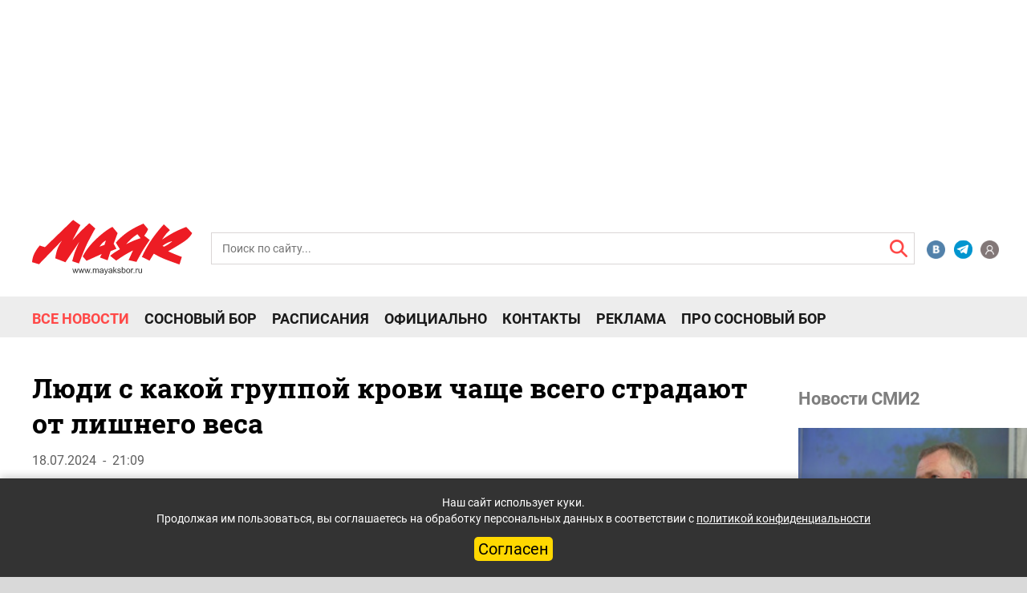

--- FILE ---
content_type: text/html; charset=UTF-8
request_url: https://mayaksbor.ru/news/society/lyudi_s_kakoy_gruppoy_krovi_chashche_vsego_stradayut_ot_lishnego_vesa/
body_size: 18054
content:
<!DOCTYPE html>
<html lang="ru">
<head>

	<meta charset="utf-8">
	<meta http-equiv="X-UA-Compatible" content="IE=edge">
	<meta name="yandex-verification" content="4a2bc5557a3cfcc6" />
	<meta name="google-site-verification" content="PA4nNWFqxxf0m9VysCDFvgRmsq0WRMTyHldxkUWra-4" />
	<meta name="copyright" lang="ru" content="Газета «Маяк» — официальное издание Сосновоборского городского округа" />
	<meta http-equiv="X-UA-Compatible" content="IE=edge">
	<link rel="shortcut icon" type="image/x-icon" href="/bitrix/templates/mayak2020news/favicon.ico" />
	<meta name="viewport" content="width=device-width, initial-scale=1">
	<link rel="stylesheet" type="text/css" href="/html/slick/slick.css?v=202101050839">
	<link rel="stylesheet" type="text/css" href="/html/slick/slick-theme.css?v=202101050839">
	<link rel="stylesheet" type="text/css" href="/html/Bx_slider/jquery.bxslider.css">
	<link href="/html/css/font-awesome.min.css?v=202006012016" rel="stylesheet" type="text/css">
	<link href="/html/css/fonts.css?v=202010191937" rel="stylesheet">
	<link href="/html/css/bootstrap.min.css?v=202006081202" rel="stylesheet">
	<link href="/html/css/interactive.css?v=7307" rel="stylesheet">
	<link href="/html/css/TVget_user_css.css?v=202006081202" rel="stylesheet">
	<link rel="image_src" href="https://mayaksbor.ru/bitrix/templates/mayak2020news/images/logo_mayaksbor_190207.png" />
	<title>Люди с какой группой крови чаще всего страдают от лишнего веса </title>
	<script async type="text/javascript" src="//vk.com/js/api/openapi.js?124"></script>
		<!--<script async type="text/javascript">
			VK.init({apiId: 5534087, onlyWidgets: true});
		</script> -->

	<!--<script src="https://yastatic.net/pcode/adfox/loader.js" crossorigin="anonymous"></script> старый код adfox-->
	<!--новый код adfox-->
	<script>window.yaContextCb = window.yaContextCb || []</script>
	<script src="https://yandex.ru/ads/system/context.js" async></script>
	<!-- Yandex.RTB R-A-459765-36 Floor AD-->
	<!-- Yandex.RTB R-A-12228185-1 -->
<script>
window.yaContextCb.push(() => {
    Ya.Context.AdvManager.render({
        "blockId": "R-A-12228185-1",
        "type": "floorAd",
        "platform": "touch"
    })
})
</script>

<!-- Yandex.RTB R-A-12228185-9 -->
<script>
window.yaContextCb.push(() => {
    Ya.Context.AdvManager.render({
        "blockId": "R-A-12228185-9",
        "type": "fullscreen",
        "platform": "touch"
    })
})
</script>	
	<!--/-->
	
		<meta http-equiv="Content-Type" content="text/html; charset=UTF-8" />
<meta name="robots" content="index, follow" />
<meta name="keywords" content="Сосновый Бор, новости Соснового Бора, новости Ленинградской области" />
<meta name="description" content="Люди с какой группой крови чаще всего страдают от лишнего веса / Маяк. Сосновый Бор. Ленобласть." />
<link href="/bitrix/js/ui/design-tokens/dist/ui.design-tokens.min.css?174699509223463" type="text/css"  rel="stylesheet" />
<link href="/bitrix/js/socialservices/css/ss.min.css?16898402444772" type="text/css"  rel="stylesheet" />
<link href="/bitrix/cache/css/s1/mayak2020news/template_10bf09e88f60cc4006723b4be9795f21/template_10bf09e88f60cc4006723b4be9795f21_v1.css?17636494643858" type="text/css"  data-template-style="true" rel="stylesheet" />
<link href="/bitrix/panel/main/popup.min.css?168984030220774" type="text/css"  data-template-style="true"  rel="stylesheet" />
<script>if(!window.BX)window.BX={};if(!window.BX.message)window.BX.message=function(mess){if(typeof mess==='object'){for(let i in mess) {BX.message[i]=mess[i];} return true;}};</script>
<script>(window.BX||top.BX).message({"JS_CORE_LOADING":"Загрузка...","JS_CORE_NO_DATA":"- Нет данных -","JS_CORE_WINDOW_CLOSE":"Закрыть","JS_CORE_WINDOW_EXPAND":"Развернуть","JS_CORE_WINDOW_NARROW":"Свернуть в окно","JS_CORE_WINDOW_SAVE":"Сохранить","JS_CORE_WINDOW_CANCEL":"Отменить","JS_CORE_WINDOW_CONTINUE":"Продолжить","JS_CORE_H":"ч","JS_CORE_M":"м","JS_CORE_S":"с","JSADM_AI_HIDE_EXTRA":"Скрыть лишние","JSADM_AI_ALL_NOTIF":"Показать все","JSADM_AUTH_REQ":"Требуется авторизация!","JS_CORE_WINDOW_AUTH":"Войти","JS_CORE_IMAGE_FULL":"Полный размер"});</script>

<script src="/bitrix/js/main/core/core.min.js?1756890682229643"></script>

<script>BX.Runtime.registerExtension({"name":"main.core","namespace":"BX","loaded":true});</script>
<script>BX.setJSList(["\/bitrix\/js\/main\/core\/core_ajax.js","\/bitrix\/js\/main\/core\/core_promise.js","\/bitrix\/js\/main\/polyfill\/promise\/js\/promise.js","\/bitrix\/js\/main\/loadext\/loadext.js","\/bitrix\/js\/main\/loadext\/extension.js","\/bitrix\/js\/main\/polyfill\/promise\/js\/promise.js","\/bitrix\/js\/main\/polyfill\/find\/js\/find.js","\/bitrix\/js\/main\/polyfill\/includes\/js\/includes.js","\/bitrix\/js\/main\/polyfill\/matches\/js\/matches.js","\/bitrix\/js\/ui\/polyfill\/closest\/js\/closest.js","\/bitrix\/js\/main\/polyfill\/fill\/main.polyfill.fill.js","\/bitrix\/js\/main\/polyfill\/find\/js\/find.js","\/bitrix\/js\/main\/polyfill\/matches\/js\/matches.js","\/bitrix\/js\/main\/polyfill\/core\/dist\/polyfill.bundle.js","\/bitrix\/js\/main\/core\/core.js","\/bitrix\/js\/main\/polyfill\/intersectionobserver\/js\/intersectionobserver.js","\/bitrix\/js\/main\/lazyload\/dist\/lazyload.bundle.js","\/bitrix\/js\/main\/polyfill\/core\/dist\/polyfill.bundle.js","\/bitrix\/js\/main\/parambag\/dist\/parambag.bundle.js"]);
</script>
<script>BX.Runtime.registerExtension({"name":"ui.dexie","namespace":"BX.DexieExport","loaded":true});</script>
<script>BX.Runtime.registerExtension({"name":"ls","namespace":"window","loaded":true});</script>
<script>BX.Runtime.registerExtension({"name":"fx","namespace":"window","loaded":true});</script>
<script>BX.Runtime.registerExtension({"name":"fc","namespace":"window","loaded":true});</script>
<script>BX.Runtime.registerExtension({"name":"ui.design-tokens","namespace":"window","loaded":true});</script>
<script>BX.Runtime.registerExtension({"name":"main.pageobject","namespace":"BX","loaded":true});</script>
<script>(window.BX||top.BX).message({"JS_CORE_LOADING":"Загрузка...","JS_CORE_NO_DATA":"- Нет данных -","JS_CORE_WINDOW_CLOSE":"Закрыть","JS_CORE_WINDOW_EXPAND":"Развернуть","JS_CORE_WINDOW_NARROW":"Свернуть в окно","JS_CORE_WINDOW_SAVE":"Сохранить","JS_CORE_WINDOW_CANCEL":"Отменить","JS_CORE_WINDOW_CONTINUE":"Продолжить","JS_CORE_H":"ч","JS_CORE_M":"м","JS_CORE_S":"с","JSADM_AI_HIDE_EXTRA":"Скрыть лишние","JSADM_AI_ALL_NOTIF":"Показать все","JSADM_AUTH_REQ":"Требуется авторизация!","JS_CORE_WINDOW_AUTH":"Войти","JS_CORE_IMAGE_FULL":"Полный размер"});</script>
<script>BX.Runtime.registerExtension({"name":"window","namespace":"window","loaded":true});</script>
<script>(window.BX||top.BX).message({"LANGUAGE_ID":"ru","FORMAT_DATE":"DD.MM.YYYY","FORMAT_DATETIME":"DD.MM.YYYY HH:MI:SS","COOKIE_PREFIX":"BITRIX_SM","SERVER_TZ_OFFSET":"10800","UTF_MODE":"Y","SITE_ID":"s1","SITE_DIR":"\/","USER_ID":"","SERVER_TIME":1768663529,"USER_TZ_OFFSET":0,"USER_TZ_AUTO":"Y","bitrix_sessid":"230f67c97f2ff8d59a81a964bd78ee44"});</script>


<script  src="/bitrix/cache/js/s1/mayak2020news/kernel_main/kernel_main_v1.js?1763727040158483"></script>
<script src="/bitrix/js/ui/dexie/dist/dexie.bundle.min.js?1756890396102530"></script>
<script src="/bitrix/js/main/core/core_ls.min.js?17469952172683"></script>
<script src="/bitrix/js/main/core/core_frame_cache.min.js?175689041810481"></script>
<script src="/bitrix/js/socialservices/ss.js?14670436761419"></script>
<script src="/bitrix/js/yandex.metrika/script.js?16898401486591"></script>
<script>BX.setJSList(["\/bitrix\/js\/main\/core\/core_fx.js","\/bitrix\/js\/main\/pageobject\/dist\/pageobject.bundle.js","\/bitrix\/js\/main\/core\/core_window.js","\/bitrix\/js\/main\/session.js","\/bitrix\/js\/main\/utils.js","\/bitrix\/js\/main\/date\/main.date.js","\/bitrix\/js\/main\/core\/core_date.js","\/bitrix\/templates\/artfactor\/components\/bitrix\/catalog.comments\/.default\/script.js"]);</script>
<script>BX.setCSSList(["\/bitrix\/components\/bitrix\/main.register\/templates\/.default\/style.css","\/bitrix\/templates\/.default\/components\/bitrix\/news.list\/2020right_col_banner\/style.css","\/bitrix\/templates\/mayak2020news\/styles.css"]);</script>

            <script type="text/javascript">
                (function (d, w, c) {(w[c] = w[c] || []).push(function() {
                    try {
                        w.yaCounter39089425 = new Ya.Metrika({'id':'39089425','webvisor':'true','clickmap':'true','trackLinks':'true','accurateTrackBounce':'true','trackHash':'true','ut':'\"noindex\"'});
                    } 
                    catch(e) {}});
                    var n=d.getElementsByTagName("script")[0],s = d.createElement("script"),f=function () { n.parentNode.insertBefore(s, n); };s.type="text/javascript";s.async=true;s.src=(d.location.protocol=="https:"?"https:":"http:")+"//mc.yandex.ru/metrika/watch.js";if(w.opera=="[object Opera]"){d.addEventListener("DOMContentLoaded",f,false);}else{f();}})(document,window,"yandex_metrika_callbacks");
            </script>
            <!-- Yandex.Metrika counter -->
            <script type="text/javascript">
                (function (m, e, t, r, i, k, a) {
                    m[i] = m[i] || function () {
                        (m[i].a = m[i].a || []).push(arguments)
                    };
                    m[i].l = 1 * new Date();
                    k = e.createElement(t), a = e.getElementsByTagName(t)[0], k.async = 1, k.src = r, a.parentNode.insertBefore(k, a)
                })
                (window, document, "script", "https://mc.yandex.ru/metrika/tag.js", "ym");

                ym("39089425", "init", {
                    clickmap: true,
                    trackLinks: true,
                    accurateTrackBounce: true,
                    webvisor: true,
                    ecommerce: "dataLayer",
                    params: {
                        __ym: {
                            "ymCmsPlugin": {
                                "cms": "1c-bitrix",
                                "cmsVersion": "25.750",
                                "pluginVersion": "1.0.7",
                                'ymCmsRip': 1376579803                            }
                        }
                    }
                });

                document.addEventListener("DOMContentLoaded", function() {
                                    });

            </script>
            <!-- /Yandex.Metrika counter -->
                    <script type="text/javascript">
            window.counters = ["39089425"];
        </script>
        
<meta property="og:url" content="/news/society/lyudi_s_kakoy_gruppoy_krovi_chashche_vsego_stradayut_ot_lishnego_vesa/" />
<meta property="og:type" content="article" />
<meta property="og:locale" content="ru_RU" />
<meta property="og:title" content="Люди с какой группой крови чаще всего страдают от лишнего веса" />
<meta property="og:description" content="
	 Существует множество исследований, как та&nbsp;или иная группа крови влияет на&nbsp;организм человека, в&nbsp;том числе н..." />
<meta property="og:image" content="" />
<meta property="og:url" content="/news/society/lyudi_s_kakoy_gruppoy_krovi_chashche_vsego_stradayut_ot_lishnego_vesa/" />
<meta property="og:type" content="article" />
<meta property="og:locale" content="ru_RU" />
<meta property="og:title" content="Люди с какой группой крови чаще всего страдают от лишнего веса" />
<meta property="og:description" content="
	 Существует множество исследований, как та&nbsp;или иная группа крови влияет на&nbsp;организм человека, в&nbsp;том числе н..." />
<meta property="og:image" content="" />
<script>window.dataLayer = window.dataLayer || [];</script>



<script  src="/bitrix/cache/js/s1/mayak2020news/template_9b3d17efdc1d7bd04b1fea6911506e30/template_9b3d17efdc1d7bd04b1fea6911506e30_v1.js?17636494647732"></script>

		
</head>
<body>
<div id="panel"></div>



 <!--entrance -->
 <div class="bg_entrance">
     <div class="box_entrance" style="min-width:411px">
        <div class="close_entrance"></div>

	<script>if (window.location.hash != '' && window.location.hash != '#') top.BX.ajax.history.checkRedirectStart('bxajaxid', '76462fe840b377fc369fe28b46407ecb')</script><div id="comp_76462fe840b377fc369fe28b46407ecb"><!--'start_frame_cache_iIjGFB'-->
<!-- <div id="login"> -->
	<div class="headling_entrance">Вход</div>
	<div class="errors_form">
			</div>


<form class="popup-form form_entrance" name="system_auth_form6zOYVN" method="post" target="_top" action="/news/society/lyudi_s_kakoy_gruppoy_krovi_chashche_vsego_stradayut_ot_lishnego_vesa/?login=yes">
			<input type="hidden" name="backurl" value="/news/society/lyudi_s_kakoy_gruppoy_krovi_chashche_vsego_stradayut_ot_lishnego_vesa/" />
			<input type="hidden" name="AUTH_FORM" value="Y" />
	<input type="hidden" name="TYPE" value="AUTH" />
		<input class="input_entrance" placeholder="Логин" type="text" name="USER_LOGIN" maxlength="50" value="" size="17">
		<input class="input_entrance" placeholder="Пароль" type="password" name="USER_PASSWORD" maxlength="50" size="17" autocomplete="off">
		<div class="save_forgot_box__entrance">
			<label for="USER_REMEMBER_frm" title="Запомнить меня на этом компьютере"class="save_entrance"><input type="checkbox" id="USER_REMEMBER_frm" name="USER_REMEMBER" value="Y" />
		Сохранить пароль</label>
			<a class="forgotpass-link forgot_entrance" href="#forgotpass" rel="nofollow">Забыли пароль?</a>
	</div>
		<input class="input_submit_entrance" type="submit" name="Login" value="Войти" />
			<!--<p>или продолжить через</p>
		<div class="box_social_networks" style="width:55px">
														<a class="CSocServVKontakte" href="javascript:void(0);" onclick="BX.util.popup('https://id.vk.ru/authorize?client_id=5534087&redirect_uri=https%3A%2F%2Fmayaksbor.ru%2Fbitrix%2Ftools%2Foauth%2Fvkontakte.php&scope=friends,offline,email&response_type=code&code_challenge_method=S256&code_challenge=97BMSm2oMlReBJXZi3vAesp-5vMx9oCzAdhxNx7jRPo&state=[base64]', 660, 425)">
					<img src="/html/images/VK.png" alt="icon">
					</a>
							<ul class="popup-socserv-list">
					<li class="popup-socserv-item">
					</li>
			</ul>
		</div>-->
	

					 <!--<div class="registration_entrance">Зарегистрироваться</div> -->
	</form>

<div style="display:none">
<div id="bx_auth_float" class="bx-auth-float">


<div class="bx-auth">
	<form method="post" name="bx_auth_servicesform" target="_top" action="/news/society/lyudi_s_kakoy_gruppoy_krovi_chashche_vsego_stradayut_ot_lishnego_vesa/?login=yes">
					<div class="bx-auth-title">Войти как пользователь</div>
			<div class="bx-auth-note">Вы можете войти на сайт, если вы зарегистрированы на одном из этих сервисов:</div>
							<div class="bx-auth-services">
									<div><a href="javascript:void(0)" onclick="BxShowAuthService('VKontakte', 'form')" id="bx_auth_href_formVKontakte"><i class="bx-ss-icon vkontakte"></i><span style="font-weight:bold;">ВКонтакте</span></a></div>
							</div>
							<div class="bx-auth-line"></div>
				<div class="bx-auth-service-form" id="bx_auth_servform" style="display:none">
												<div id="bx_auth_serv_formVKontakte" style="display:none"><a href="javascript:void(0)" onclick="BX.util.popup('https://id.vk.ru/authorize?client_id=5534087&amp;redirect_uri=https%3A%2F%2Fmayaksbor.ru%2Fbitrix%2Ftools%2Foauth%2Fvkontakte.php&amp;scope=friends,offline,email&amp;response_type=code&amp;code_challenge_method=S256&amp;code_challenge=97BMSm2oMlReBJXZi3vAesp-5vMx9oCzAdhxNx7jRPo&amp;state=[base64]', 660, 425)" class="bx-ss-button vkontakte-button"></a><span class="bx-spacer"></span><span>Используйте вашу учетную запись VKontakte для входа на сайт.</span></div>
									</div>
				<input type="hidden" name="auth_service_id" value="" />
	</form>
</div>

</div>
</div>

<!-- </div> -->
<!--'end_frame_cache_iIjGFB'--></div><script>if (top.BX.ajax.history.bHashCollision) top.BX.ajax.history.checkRedirectFinish('bxajaxid', '76462fe840b377fc369fe28b46407ecb');</script><script>top.BX.ready(BX.defer(function() {window.AJAX_PAGE_STATE = new top.BX.ajax.component('comp_76462fe840b377fc369fe28b46407ecb'); top.BX.ajax.history.init(window.AJAX_PAGE_STATE);}))</script>
       
          <!--<a class="registration_entrance"  rel="nofollow">Регистрация</a>-->
     </div>
 </div>

 <!--registracion -->
 <div class="bg_registration" id="formreg">
     <div class="box_entrance">
        <div class="close_registration"></div>
        
         <!--'start_frame_cache_CKtZPX'--><div class="bx-auth-reg">



<form method="post" action="/news/society/lyudi_s_kakoy_gruppoy_krovi_chashche_vsego_stradayut_ot_lishnego_vesa/" name="regform" enctype="multipart/form-data">

<table>
	<thead>
		<tr>
			<td colspan="2"><span style="font-weight:bold;">Зарегистрироваться</span></td>
		</tr>
	</thead>
	<tbody>
			<tr>
			<td>Логин (мин. 3 символа):<span class="starrequired">*</span></td>
			<td><input size="30" type="text" name="REGISTER[LOGIN]" value="" /></td>
		</tr>
				<tr>
			<td>Email:<span class="starrequired">*</span></td>
			<td><input size="30" type="text" name="REGISTER[EMAIL]" value="" /></td>
		</tr>
				<tr>
			<td>Номер телефона:<span class="starrequired">*</span></td>
			<td><input size="30" type="text" name="REGISTER[PHONE_NUMBER]" value="" /></td>
		</tr>
				<tr>
			<td>Пароль:<span class="starrequired">*</span></td>
			<td><input size="30" type="password" name="REGISTER[PASSWORD]" value="" autocomplete="off" class="bx-auth-input" />
</td>
		</tr>
				<tr>
			<td>Подтверждение пароля:<span class="starrequired">*</span></td>
			<td><input size="30" type="password" name="REGISTER[CONFIRM_PASSWORD]" value="" autocomplete="off" /></td>
		</tr>
				<tr>
			<td>Имя:<span class="starrequired">*</span></td>
			<td><input size="30" type="text" name="REGISTER[NAME]" value="" /></td>
		</tr>
			<tr>
			<td colspan="2"><span style="font-weight:bold;">Защита от автоматической регистрации</span></td>
		</tr>
		<tr>
			<td></td>
			<td>
				<input type="hidden" name="captcha_sid" value="047fa6e466eda425934b9ce20af9a2b5" />
				<img src="/bitrix/tools/captcha.php?captcha_sid=047fa6e466eda425934b9ce20af9a2b5" width="180" height="40" alt="CAPTCHA" />
			</td>
		</tr>
		<tr>
			<td>Введите слово на картинке:<span class="starrequired">*</span></td>
			<td><input type="text" name="captcha_word" maxlength="50" value="" autocomplete="off" /></td>
		</tr>
		</tbody>
	<tfoot>
		<tr>
			<td></td>
			<td><input type="submit" name="register_submit_button" value="Регистрация" /></td>
		</tr>
	</tfoot>
</table>
</form>

<p>Пароль должен быть не менее 6 символов длиной.</p>


<p><span class="starrequired">*</span>Поля, обязательные для заполнения.</p>

</div><!--'end_frame_cache_CKtZPX'-->     </div>
 </div>
 
  <!--mobile menu -->
      <div class="box_mobile_menu">
          <div class="top_block_mobile_menu">
             <div class="come_registration_block_mobile_menu">
               <div class="come_in_mobile_menu">
                  <img src="/html/images/profil.png" alt="icon">
                  <p class="come_text_mobile_menu">Войти</p>
               </div>
               <span>|</span>
               <!--<div class="registration_mobile_menu">
                  Регистрация
               </div>-->
             </div>
             <form class="form_search_block_mobile_menu" action="/search/">
                <div class="box_form_search_mobile_menu">
                    <!-- <label for="sr">
                       <span class="icon__box_form_search_mobile_menu"></span>
                    </label> -->
                    <input class="input__box_form_search_mobile_menu" placeholder="Поиск по сайту..." type="text" name="q">
                    <input class="submit__box_form_search_callboard" name="s" type="submit" value="">
                </div>
            </form>
          </div>
		  <!-- new mobilmenu -->
		<div class="horizont_mobile_flex_box">
          <div class="menu_item_block__mobile_menu">
                    <!--'start_frame_cache_LkGdQn'-->
						<a class="item__mobile_menu" href="/news/">Все новости</a>
		
						<a class="item__mobile_menu" href="/search/?tags=Сосновый%20Бор">Сосновый Бор</a>
		
						<a class="item__mobile_menu" href="/schedule/">Расписания</a>
		
						<a class="item__mobile_menu" href="/officially/">Официально</a>
		
						<a class="item__mobile_menu" href="/contacts/">Контакты</a>
		
						<a class="item__mobile_menu" href="/reklama-v-mayake/">Реклама</a>
		
						<a class="item__mobile_menu" href="https://prososnovybor.ru/">Про Сосновый Бор</a>
		
	<!--'end_frame_cache_LkGdQn'-->          </div>
		  <div class="horizont_mobile_flex_box__right_block">
			  <!--<div class="block_ads__mobile_menu">
				  <a href="/callboard/" class="private_ads_item__mobile_menu">
					  <img src="/html/images/svg/chastnie_obyavleniya2.svg" alt="icon">
					  <span>Частные объявления</span>
				  </a>
				  <a href="/companies/" class="private_ads_item__mobile_menu">
					  <img src="/html/images/svg/spravochnik2.svg" alt="icon">
					  <span>Справочник Соснового Бора</span>
				  </a>
				  <a href="/reklama-v-mayake/" class="private_ads_item__mobile_menu">
					  <img src="/html/images/svg/reclama2-2.svg" alt="icon">
					  <span>Реклама в "Маяке"</span>
				  </a>
			  </div>-->
			  <div class="line__mobile_menu"></div>
				  <div class="block_social_network__mobile_menu">
	<a href="https://vk.com/mayaksbor" class="item_social_network__mobile_menu item_social_network__mobile_menu1"></a>
	<a href="https://t.me/mayaksbor" class="item_social_network__mobile_menu item_social_network__mobile_menu7"></a>
	<a href="https://ok.ru/mayaksbor" class="item_social_network__mobile_menu item_social_network__mobile_menu4"></a>
	<a href="https://www.youtube.com/user/mayaksbor" class="item_social_network__mobile_menu item_social_network__mobile_menu3"></a>
</div>			</div>
		</div>
          <div class="close_box_mobile_menu"></div>
      </div>
<!--Banner 
<div class="container" style="display: none">
    <div class="row ">
        <div class="col-12">
            <div class="banners-top">
                <img src="/html/images/image%207.png" alt="banner">
            </div>
        </div>
    </div>
</div> -->
<!--Main container -->
<div class="container-fluid">
<div class="row ">
       <div class="header_row_adfox_head">
        <div class="col-12 ">

               <!-- adfox 19.12 str5-->
<div class="hidden-xs col-12">
	<div id="adfox_header_desktop"></div>
	<!--desktop header banner 1111-->
<script>/*
	window.yaContextCb.push(()=>{
		Ya.adfoxCode.create({
		ownerId: 326844,
		containerId: 'adfox_header_desktop',
		params: {pp: 'bbew', ps: 'dqax', p2: 'gwio'}
		})
	})
*/</script>

<!-- Yandex.RTB R-A-12228185-6 -->
<div id="yandex_rtb_R-A-12228185-6"></div>
<script>
window.yaContextCb.push(() => {
    Ya.Context.AdvManager.render({
        "blockId": "R-A-12228185-6",
        "renderTo": "yandex_rtb_R-A-12228185-6"
    })
})
</script>	</div>
<!-- /adfox 19.12 -->
<!-- adfox 19.12 str23 -->
<div class="visible-xs col-12">
	<div id="adfox_158712812469974879"></div>
	<!--mobile header banner 2222-->
<script>/*
	window.yaContextCb.push(()=>{
		Ya.adfoxCode.create({
			ownerId: 326844,
			containerId: 'adfox_158712812469974879',
			params: { pp: 'bbew', ps: 'dqax', p2: 'gwiv'}
		})
    })
*/</script>

<!-- Yandex.RTB R-A-12228185-5 -->
<div id="yandex_rtb_R-A-12228185-5"></div>
<script>
window.yaContextCb.push(() => {
    Ya.Context.AdvManager.render({
        "blockId": "R-A-12228185-5",
        "renderTo": "yandex_rtb_R-A-12228185-5"
    })
})
</script></div>
	<!-- /adfox 19.12 -->

        </div>
        </div>
    </div>
    <!--header -->
    <div class="header_top_az">
			   <div class="col-xs-12 col-sm-3 col-md-3 col-lg-2 nomargin_nopadding">
			   <a href="/" class="logo_a"><img class="logo_hesder_az" src="/html/images/svg/logo_mayaksbor_.svg" alt="logo"></a>
			   </div>
				<div class="hidden-xs col-sm-8 col-md-8 col-lg-9">
				
					<form class="pok" action="/search/index.php">
	<div class="header__search-header__search-absolute_active">
					<input  id="error" class="input_action_header_search_active" placeholder="Поиск по сайту..." type="text" name="q" value="" size="15" maxlength="50" search>
				<input class="input_action_header_search_submit" name="s" type="submit" value="Поиск" id="input_action_header_search" />
		<label for="input_action_header_search" class="search_header-action_label"></label>
	</div>
</form>
					</div>
					<div class="hidden-xs col-sm-1 col-md-1 col-lg-1">
					<div class="social_networks-header_box">
	<a class="item_social_networks-header_box item2_s_n" href="https://vk.com/mayaksbor"></a>
	<a class="item_social_networks-header_box item4_s_n" href="https://t.me/mayaksbor"></a>
	<a class="item_social_networks-header_box item1_s_n" href="#"></a>
</div>					</div>
                <!--Mobile menu -->
                <div class="gamburg_box_menu">
                    <a href="#" class="menu__ico"></a>
                </div>
           </div>
    <header class="header">

        <div class="row menu__nav hidden-xs">
            <div class="col-xs-12 col-sm-12 col-md-12 col-lg-12">
                <div class="pik">
						<!--'start_frame_cache_XEVOpk'-->
		<div class="menu_flex_new" data-ch="/news/society/lyudi_s_kakoy_gruppoy_krovi_chashche_vsego_stradayut_ot_lishnego_vesa/">
						<a class="menu__item-a_new menu__item-a_active" href="/news/">Все новости</a> <!--  class="selected" -->
		
						<a class="menu__item-a_new" href="/search/?tags=Сосновый%20Бор">Сосновый Бор</a>
		
						<a class="menu__item-a_new" href="/schedule/">Расписания</a>
		
						<a class="menu__item-a_new" href="/officially/">Официально</a>
		
						<a class="menu__item-a_new" href="/contacts/">Контакты</a>
		
						<a class="menu__item-a_new" href="/reklama-v-mayake/">Реклама</a>
		
						<a class="menu__item-a_new" href="https://prososnovybor.ru/">Про Сосновый Бор</a>
		
		</div>
<!--'end_frame_cache_XEVOpk'-->                </div>
            </div>
            <!--row for social network -->
            <div class="col-xs-6 col-sm-3 col-md-3 col-lg-3 text-right">
            </div>
        </div>

        <div class="row rubric__search hidden-xs">
            <div class="col-xs-12">
                <div class="nav-main-collapse rubric">
                    <div class="menu-and-search">
                    </div>
                </div>
            </div>
        </div><!--  -->
    </header>
<!--end header -->
        <section class="wrap">
            <div class="row">
                <!--left sidebar-->
                <div class="col-xs-12 col-sm-8 col-md-9 col-lg-9 box_conteyner_block">
    <script>
        console.log('$id', "161331")
        console.log('filter', {"IBLOCK_SECTION_ID":"2","ACTIVE":"Y","TAGS":["%\u0417\u0434\u043e\u0440\u043e\u0432\u044c\u0435%"],"<=DATE_ACTIVE_FROM":"17.01.2026"})
    </script>
        <script>
        console.log('navStart', [{"RANK":"1","~RANK":"1","ID":"161331","~ID":"161331","IBLOCK_ID":"2","~IBLOCK_ID":"2","TAGS":"\u0417\u0434\u043e\u0440\u043e\u0432\u044c\u0435","~TAGS":"\u0417\u0434\u043e\u0440\u043e\u0432\u044c\u0435","ACTIVE_FROM_X":"2026-01-16 19:50:00","~ACTIVE_FROM_X":"2026-01-16 19:50:00","ACTIVE_FROM":"16.01.2026 19:50:00","~ACTIVE_FROM":"16.01.2026 19:50:00"},{"RANK":"2","~RANK":"2","ID":"161330","~ID":"161330","IBLOCK_ID":"2","~IBLOCK_ID":"2","TAGS":"\u0417\u0434\u043e\u0440\u043e\u0432\u044c\u0435","~TAGS":"\u0417\u0434\u043e\u0440\u043e\u0432\u044c\u0435","ACTIVE_FROM_X":"2026-01-16 18:30:00","~ACTIVE_FROM_X":"2026-01-16 18:30:00","ACTIVE_FROM":"16.01.2026 18:30:00","~ACTIVE_FROM":"16.01.2026 18:30:00"},{"RANK":"3","~RANK":"3","ID":"161336","~ID":"161336","IBLOCK_ID":"2","~IBLOCK_ID":"2","TAGS":"\u0417\u0434\u043e\u0440\u043e\u0432\u044c\u0435","~TAGS":"\u0417\u0434\u043e\u0440\u043e\u0432\u044c\u0435","ACTIVE_FROM_X":"2026-01-16 15:00:50","~ACTIVE_FROM_X":"2026-01-16 15:00:50","ACTIVE_FROM":"16.01.2026 15:00:50","~ACTIVE_FROM":"16.01.2026 15:00:50"}])
        console.log('date', "17.01.2026")
    </script>

<!-- <div class="col-xs-12 col-sm-8 col-md-9 col-lg-9 box_conteyner_block_news"> -->
<div id="detail-block">
	<input type="hidden" id="current_section" value="2">
<input type="hidden" class="next_news" id="next0" value="161331"><input type="hidden" class="next_news" id="next1" value="161330"><input type="hidden" class="next_news" id="next2" value="161336">


<div class="first-post" id="news-item-151923" data-url="/news/society/lyudi_s_kakoy_gruppoy_krovi_chashche_vsego_stradayut_ot_lishnego_vesa/" data-id="151923"  itemscope itemtype="https://schema.org/Article">
	<h1 id="h1-151923" itemprop="name">Люди с какой группой крови чаще всего страдают от лишнего веса</h1>
		<div class="n-autor">
				<div class="n-autor-info">
						<div class="n-autor-info-date">18.07.2024&nbsp;&nbsp;-&nbsp;&nbsp;21:09</div>
		</div>
	</div>
	<div class="n-detail-text" itemprop="description">
		<h4>
							 Существует множество исследований, как та или иная группа крови влияет на организм человека, в том числе на лишний вес, <a href="https://doctorpiter.ru/obraz-zhizni/na-rodu-napisano-lyudi-s-kakoi-gruppoi-krovi-stradayut-ot-lishnego-vesa-i-zhirnoi-pecheni-id5761842/">пишет</a> «Доктор Питер». 					</h4>
							
		
		
		<!-- adfox 19.12 str10, str26-->
			
				<div class="col-12 hidden-xs header_row_adfox400" style="margin-top: 20px">
				<div id="adfox_innews_151923"></div>
						
				<!--desktop banner detail top-->
<script>/*
 window.yaContextCb.push(()=>{
	Ya.adfoxCode.create({
		ownerId: 326844,
		containerId: "adfox_innews_151923",
		params: {pp: 'bbew', ps: 'dqax', p2: 'gwiq'}
	})
})
	document.querySelector('#adfox_innews_').style.maxWidth = `${document.querySelector('.row').offsetWidth - 315}px`
*/</script>

<!-- Yandex.RTB R-A-12228185-2 -->
<div id="yandex_rtb_R-A-12228185-2"></div>
<script>
window.yaContextCb.push(() => {
    Ya.Context.AdvManager.render({
        "blockId": "R-A-12228185-2",
        "renderTo": "yandex_rtb_R-A-12228185-2"
    })
})
</script>					
				</div>
				<div class="col-12 visible-xs header_row_adfox"> <!--style="margin-top: 20px; min-height: 250px;"-->
				<div id="adfox_innews_mobile_151923"></div>
				
				<!--mobile banner detail top-->
<script>/*
window.yaContextCb.push(()=>{
	Ya.adfoxCode.create({
		ownerId: 326844,
		containerId: "adfox_innews_mobile_151923",
		params: {pp: 'bbew', ps: 'dqax', p2: 'gwiw'}
	})
})
*/</script>

<!-- Yandex.RTB R-A-12228185-4 -->
<div id="yandex_rtb_R-A-12228185-4"></div>
<script>
window.yaContextCb.push(() => {
    Ya.Context.AdvManager.render({
        "blockId": "R-A-12228185-4",
        "renderTo": "yandex_rtb_R-A-12228185-4"
    })
})
</script>				
				</div>

					<!-- /adfox -->
						<p> Есть данные, что люди с первой группой крови чаще погибают от тяжелых травм из-за кровотечений. Влияет группа крови и на риски ожирения и развития болезней печени. Такое происходит у обладателей группы крови Vel. </p> <p> Ученые также выяснили, что у Vel-негативных людей с метаболическим синдромом наблюдался врожденный недостаток функции щитовидной железы. Это значит, что, возможно, прием гормонов щитовидной железы поможет таким людям. </p> <p> Кстати, на самом деле групп крови у людей порядка 90. Они различаются по белкам, находящимся на поверхности эритроцитов. Да, основная, самая распространенная, унифицированная и удобная классификация — это система АВ0. Но существует еще более дифференцированная, по подгруппам, она применяется в трансплантологии, трансфузиологии, институтах донорства. </p>  <p> <span style="font-weight:bold;">Читайте далее:</span> </p> <ul> <li><a href="https://mayaksbor.ru/news/society/kakie_produkty_provotsiruyut_rak_kishechnika/">Какие продукты провоцируют рак кишечника</a><br> </li> </ul> <p> <sup>Обращаем ваше внимание, что данная информация является ознакомительной. Для точной диагностики или лечения следует обращаться к специалисту.</sup> </p> <br> <br>   	</div>
		
	<div class="postanovlenie_box_item" style="display:none">
		<div class="left_postanovlenie_block_item">
				<div class="first_item_postanovlenie">
									<span style="font-weight:bold;">Рубрика:</span>
																			<a href="/news/society/" class="color__green bold">Общество</a>
													</div>
				<div class="second_item_postanovlenie">
					<span>Теги:&nbsp;</span>
											<a href="/search/?tags=Здоровье">Здоровье</a>
									</div>
														</div>
		<div class="right_postanovlenie_block_item">
			<span>Поделитесь:&nbsp;&nbsp;&nbsp;</span>
				<div class="box_social_network">

						
						
						<script src="//yastatic.net/es5-shims/0.0.2/es5-shims.min.js"></script>
						<script src="//yastatic.net/share2/share.js"></script>
						<div class="ya-share2" data-services="vkontakte,facebook,twitter,telegram,odnoklassniki,moimir,gplus,whatsapp" data-counter="" data-image=""></div>

										</div>
		</div>
	</div>
	
	
		<!-- adfox 19.12 str17, str18-->
		
			<div class="hidden-xs header_row_adfox400" style="margin-bottom: 20px">
				<div id="adfox_video_151923"></div>
				<!--hi-->
				<!--desktop banner detail bottom-->
<script>/*
window.yaContextCb.push(()=>{
	Ya.adfoxCode.create({
		ownerId: 326844,
		containerId: "adfox_video_151923",
		params: {pp: 'bbew', ps: 'dqax', p2: 'gwis'}
		})
	})
	document.querySelector('#adfox_video_151923').style.maxWidth = `${document.querySelector('.row').offsetWidth - 315}px`
*/</script>

<!-- Yandex.RTB R-A-12228185-7 -->
<div id="yandex_rtb_R-A-12228185-7"></div>
<script>
window.yaContextCb.push(() => {
    Ya.Context.AdvManager.render({
        "blockId": "R-A-12228185-7",
        "renderTo": "yandex_rtb_R-A-12228185-7"
    })
})
</script>			</div>
			<div class="col-12 visible-xs header_row_adfox" style="margin-bottom: 20px">
				<div id="adfox_mobile_151923"></div>
				<!--mobile banner detail bottom-->
<script>/*
window.yaContextCb.push(()=>{
	Ya.adfoxCode.create({
		ownerId: 326844,
		containerId: "adfox_mobile_151923",
		params: {
			pp: 'bbew', ps: 'dqax', p2: 'gwit'}
		})
	})
*/</script>

<!-- Yandex.RTB R-A-12228185-3 -->
<div id="yandex_rtb_R-A-12228185-3"></div>
<script>
window.yaContextCb.push(() => {
    Ya.Context.AdvManager.render({
        "blockId": "R-A-12228185-3",
        "renderTo": "yandex_rtb_R-A-12228185-3"
    })
})
</script>			</div>

				<!-- /adfox -->
						<div class="n-news-dop">
							<ul class="tegs">
								<li class="n-news-rubrika">
									<span style="font-weight:bold;">Рубрика:</span>
																			<a href="/news/society/" class="color__green bold">Общество</a>
																	</li>
								<li class="n-news-tag">
									<span style="font-weight:bold;">Теги:</span>
																		<a href="/search/?tags=Здоровье">Здоровье</a>
																	</li>
																																							</ul>
							

																			<script src="//yastatic.net/es5-shims/0.0.2/es5-shims.min.js"></script>
								<script src="//yastatic.net/share2/share.js"></script>
							<div class="d-news-comments-share-mobile">
							<ul>
								<li style="display: inline-block;"><span class="d-news-comments-share-title">Поделитесь: </span></li>
								<li style="display: inline-block;" class="ya-share2" data-services="vkontakte,telegram,odnoklassniki,moimir,whatsapp" data-counter="" data-image=""></li>
							</ul>
							</div>
							<div class="d-news-comments-share block-sociallink">
								<span class="d-news-comments-share-title">Поделитесь: </span>
								<div class="ya-share2" data-services="vkontakte,telegram,odnoklassniki,moimir,whatsapp" data-counter="" data-image=""></div>
							</div>
						</div>

		<!--2021-10-27giraff.io-->
		<!--<div id="grf_mayaksborru"></div>-->
		<!--/2021-10-27giraff.io-->
		
		
			<div class="d-news-comments">
															</div>


</div>

</div><!-- eof #detail-block -->

<div class="bx_slider_box_news"  style="max-width:1040px;">
	</div>
            </div> <!-- eof box_center_content - left sidebar -->
            <!--right sidebar -->
						<div class="right-sidebar right-sidebar_TV sidebar_height_headsite  col-xs-4 col-sm-4 col-md-3 col-lg-3 right_sidebar_media_marker">
				<div class="module__block_rectangle">
<!-- adfox 19.12 -->
<!-- desktop footer str20 -->
<div id="adfox_159327991706999092"></div>
<!--right desktop banner1 4444-->
<script>/*
	window.yaContextCb.push(()=>{
		Ya.adfoxCode.create({
			ownerId: 326844,
			containerId: 'adfox_159327991706999092',
			params: {
				pp: 'bbew',
				ps: 'dqax',
				p2: 'gwiu'
			}
		})
    })
*/</script>

<!-- Yandex.RTB R-A-12228185-8 -->
<div id="yandex_rtb_R-A-12228185-8"></div>
<script>
window.yaContextCb.push(() => {
    Ya.Context.AdvManager.render({
        "blockId": "R-A-12228185-8",
        "renderTo": "yandex_rtb_R-A-12228185-8"
    })
})
</script><!-- /adfox 19.12 -->

<!--smi-2-->


				
<h4>Новости СМИ2</h4>
<div id="unit_93773">
 <a href="http://smi2.ru/">Новости СМИ2</a>
</div>
<script type="text/javascript" charset="utf-8">
  (function() {
    var sc = document.createElement('script'); sc.type = 'text/javascript'; sc.async = true;
    sc.src = '//smi2.ru/data/js/93773.js'; sc.charset = 'utf-8';
    var s = document.getElementsByTagName('script')[0]; s.parentNode.insertBefore(sc, s);
  }());
</script>

	



                    </div>
					<div class="module__block">
	<div class="module__block_name">БИРЖЕВЫЕ КУРСЫ</div>
	<div class="module__block_text">Курсы валют 17.01.26</div>
	<div class="n-kurs-block">
                                                                                                                                                                                                                                                                                                                                				<div class="n-kurs-usd">
					<div class="n-kurs-usd-name">USD</div>
					<div class="n-kurs-usd-val">77.833</div>
				</div>
                                				<div class="n-kurs-eur">
					<div class="n-kurs-usd-name">EUR</div>
					<div class="n-kurs-usd-val">90.537</div>
				</div>
                                                                                                                                                                                                                                                                                                                                                                                                                                                                                                                                                                                                                                                                                                                                                                                            </div>
</div>
					<div class="module__block">
	<div class="module__block_name">ПОГОДА</div>
	<p class="weather__block-p"><span>Г. СОСНОВЫЙ БОР</span> 17.01.2026  -  17:29</p>
	<div class="n-weather-block">
		<img src="/bitrix/templates/.default/components/artfactor/weather/2020-weather/images/04n.svg" alt="пасмурно">
		<div class="n-weather-block-val">
			<span style="font-weight:bold;">-5°C</span><br>
			<span>пасмурно</span>
		</div>
	</div>
</div>
					<div class="module__block useful-info">
                        <div class="module__block_name">ПОЛЕЗНАЯ ИНФОРМАЦИЯ</div>
						<ul>
								<li>
															<a target="_blank" href="//mayaksbor.ru/prokuratura/">
							<img
								src="/upload/iblock/81e/81ee73feba946ce4834486be6deae090.png"
								alt="Прокуратура Ленинградской области разъясняет"
								title="Прокуратура Ленинградской области разъясняет"
							>
						</a>
												</li>
								<li>
															<a target="_blank" href="https://gu.lenobl.ru">
							<img
								src="/upload/iblock/171/1715a638b1980e44cd91f83cf31f8e65.png"
								alt="Госуслуги Ленобласти"
								title="Госуслуги Ленобласти"
							>
						</a>
												</li>
		</ul>

					</div>
			</div>
		</div><!-- eof row after section  -->

    </section>

<!--Start footer -->
<!-- adfox 19.12 -->
        <!-- desktop footer str7 -->

             <!-- /adfox 19.12 -->
     <footer class="footer footer_az_desctop">
            <!--Footers up -->
            <div class="row menu__nav menu__nav__footer row-flex ">
                <div class="col-xs-12 col-sm-12 col-md-12 nav-main-collapse-footer rubric bottommenu">
                    <div class="col-xs-12 col-sm-3 block-menu">
                        <div class="column-title">НАШИ ПРОЕКТЫ</div>
						<nav class="">
	<ul class="">
					<li class="">
					<a href="https://prososnovybor.ru/" class="rubric__item-a ">Про Сосновый Бор — туристический портал</a>
			</li>
					<li class="">
					<a href="/media/project/book50/?ysclid=lqqf58kbeo64755097" class="rubric__item-a ">Книга «50 причин приехать в Сосновый Бор»</a>
			</li>
					<li class="">
					<a href="/bylo-stalo/" class="rubric__item-a ">Было — Стало. Сосновый Бор в&nbsp;фотографиях</a>
			</li>
					<li class="">
					<a href="https://mayaksbor.ru/media/project/36_kadrov/" class="rubric__item-a ">Фотопроект 36 кадров про Сосновый Бор</a>
			</li>
					<li class="">
					<a href="/media/project/livingmonuments/memorialboards/" class="rubric__item-a ">Фотобанк: Все памятные доски Соснового Бора</a>
			</li>
					<li class="">
					<a href="/media/project/livingmonuments/skverlikvidatorov/" class="rubric__item-a ">Фотобанк: Сквер ликвидаторов ядерных аварий. Сосновый Бор</a>
			</li>
					<li class="">
					<a href="/media/project/livingmonuments/ustie/" class="rubric__item-a ">Фотобанк: Мемориал Защитникам Отечества. Сосновый Бор</a>
			</li>
					<li class="">
					<a href="/kraeved/" class="rubric__item-a ">Краеведение</a>
			</li>
					<li class="">
					<a href="/tests/" class="rubric__item-a ">Викторины</a>
			</li>
					<li class="">
					<a href="/archive/" class="rubric__item-a ">Архив</a>
			</li>
					<li class="">
					<a href="/razbor/" class="rubric__item-a ">Разбор</a>
			</li>
					<li class="">
					<a href="/svarite-eto/" class="rubric__item-a ">Поваренная книга. Сварите это немедленно</a>
			</li>
				</ul>
</nav>
                   </div>
                    <div class="col-xs-12 col-sm-3 block-menu">
                        <div class="column-title">РЕКЛАМА</div>
						<nav class="">
	<ul class="">
					<li class="">
					<a href="/reklama-v-mayake/" class="rubric__item-a ">Реклама в «Маяке»</a>
			</li>
				</ul>
</nav>
                    </div>
                    <div class="col-xs-12 col-sm-3 block-menu">
                        <div class="column-title">СПРАВОЧНОЕ</div>
						<nav class="">
	<ul class="">
					<li class="">
					<a href="/schedule/#1" class="rubric__item-a ">Расписание автобусов Соснового Бора</a>
			</li>
					<li class="">
					<a href="/schedule/#3" class="rubric__item-a ">Расписание электричек на Калище</a>
			</li>
					<li class="">
					<a href="https://mayaksbor.ru/news/society/kak_khodyat_avtobusy_po_sosnovomu_boru_v_2025_godu_raspisanie_ostanovki_karty_marshrutov/" class="rubric__item-a ">Карты маршрутов автобусов и расписания</a>
			</li>
					<li class="">
					<a href="/companies/" class="rubric__item-a ">Справочник Соснового Бора</a>
			</li>
					<li class="">
					<a href="/news/society/muzyka_sport_teatr_nauka_i_mnogoe_drugoe/" class="rubric__item-a ">Секции, кружки, студии в Сосновом Бору</a>
			</li>
					<li class="">
					<a href="/companies/apteki/" class="rubric__item-a ">Аптеки Соснового Бора</a>
			</li>
					<li class="">
					<a href="/media/project/uchastkovye_SB/" class="rubric__item-a ">Все участковые Соснового Бора</a>
			</li>
					<li class="">
					<a href="/news/society/pochtovye_indeksy_sosnovogo_bora_po_ulitsam_i_adresam/" class="rubric__item-a ">Почтовые индексы Соснового Бора</a>
			</li>
					<li class="">
					<a href="/companies/kommunalnye_sluzhby/" class="rubric__item-a ">Службы ЖКХ Соснового Бора</a>
			</li>
				</ul>
</nav>
                    </div>
                    <div class="col-xs-12 col-sm-3 block-menu">
                       <div class="column-title">СОЦСЕТИ</div>
						<nav class="">
	<ul class="">
					<li class="">
					<a href="https://t.me/mayaksbor/" class="rubric__item-a ">Телеграм</a>
			</li>
					<li class="">
					<a href="https://vk.com/mayaksbor" class="rubric__item-a ">ВКонтакте</a>
			</li>
					<li class="">
					<a href="https://ok.ru/petr.mayakovsky" class="rubric__item-a ">Одноклассники</a>
			</li>
					<li class="">
					<a href="https://www.youtube.com/user/mayaksbor" class="rubric__item-a ">YouTube</a>
			</li>
				</ul>
</nav>
                    </div>
                </div>
            </div>
       
            <!--Footers bottom -->
            <div class="row footer__bottom">
                <div class="col-xs-9 col-sm-3 col-md-3 col-lg-3">
                    <a href="/" class="logo in-menu">
                        <img src="/html/images/svg/logo_mayaksbor_.svg" class="img__full logo_footer_az" alt="«Информационный сайт Соснового Бора»">
                    </a>
                </div>
                <div class="col-xs-12 col-sm-9 col-md-9 col-lg-9 footer__copy">
					<p class="post_footer_text"><a href="/contacts/">Адрес редакции «Маяка»</a>: 188540, г.&nbsp;Сосновый Бор (Ленинградская область), ул.&nbsp;Солнечная, д.&nbsp;11.<br>
 Информационный портал г.&nbsp;Сосновый Бор «Маяк» зарегистрирован Федеральной службой по&nbsp;надзору в&nbsp;сфере связи, информационных технологий и&nbsp;массовых коммуникаций (Роскомнадзор). Номер свидетельства&nbsp;ЭЛ № ФС&nbsp;77&nbsp;— 70778,&nbsp;21.08.2017. <br>
 ООО&nbsp;Газета «Маяк», <a href="mailto:mayaksbor@yandex.ru">mayaksbor@yandex.ru</a></p>
					<p class="post_footer_text"><a href="/reklama-v-mayake/">Размещение рекламы</a>, объявлений и&nbsp;стол находок Соснового Бора: <span style="font-weight:bold;">8-921-586-26-26,</span> (81369) <span style="font-weight:bold;">2-22-93</span>, факс: (81369) 2-32-44, <a href="mailto:reclama.mayaksbor@yandex.ru"><span style="font-weight:bold;">reclama.mayaksbor@yandex.ru</span></a></p>
					<p class="post_footer_text">Использование материалов сайта разрешено только с&nbsp;письменного разрешения редакции или соответствующего правообладателя. Запрещается автоматизированное извлечение информации сайта любыми сервисами без официального разрешения правообладателя.<br>
 <b>16+<br>
 </b><br>
 На&nbsp;данном информационном ресурсе применяются рекомендательные технологии (информационные технологии предоставления информации на&nbsp;основе сбора, систематизации и&nbsp;анализа сведений, относящихся к&nbsp;предпочтениям пользователей сети &laquo;Интернет&raquo;, находящихся на&nbsp;территории Российской Федерации). Ознакомьтесь с <a href="/pravila-primeneniya-rekomendatelnykh-tekhnologiy.php">правилами применения рекомендательных технологий</a>.<br>
 <br>
 <a href="/privacy_policy.php/">Политика конфиденциальности</a> | <a href="/sitemap/">Карта сайта</a>.</p>
                </div>
            </div>
        </footer>

	<div class="metrica_block">
		<!-- Yandex.Metrika informer -->
		<!--<a href="https://metrika.yandex.ru/stat/?id=39089425&amp;from=informer"
		target="_blank" rel="nofollow"><img src="https://informer.yandex.ru/informer/39089425/3_0_FFFFFFFF_FFFFFFFF_0_pageviews"
		style="width:88px; height:31px; border:0;" alt="Яндекс.Метрика" title="Яндекс.Метрика: данные за сегодня (просмотры, визиты и уникальные посетители)" class="ym-advanced-informer" data-cid="39089425" data-lang="ru" /></a>-->
		<!-- /Yandex.Metrika informer -->
		
		
		<!-- Yandex.Metrika informer -->
		<a href="https://metrika.yandex.ru/stat/?id=39089425&amp;from=informer"
		target="_blank" rel="nofollow"><img src="https://informer.yandex.ru/informer/39089425/3_0_FFFFFFFF_FFFFFFFF_0_pageviews"
		style="width:88px; height:31px; border:0;" alt="Яндекс.Метрика" title="Яндекс.Метрика: данные за сегодня (просмотры, визиты и уникальные посетители)" class="ym-advanced-informer" data-cid="39089425" data-lang="ru" /></a>
		<!-- /Yandex.Metrika informer -->

		<!-- Yandex.Metrika counter -->
		<script type="text/javascript" >
		   (function(m,e,t,r,i,k,a){m[i]=m[i]||function(){(m[i].a=m[i].a||[]).push(arguments)};
		   m[i].l=1*new Date();k=e.createElement(t),a=e.getElementsByTagName(t)[0],k.async=1,k.src=r,a.parentNode.insertBefore(k,a)})
		   (window, document, "script", "https://mc.yandex.ru/metrika/tag.js", "ym");

		   ym(39089425, "init", {
				clickmap:true,
				trackLinks:true,
				accurateTrackBounce:true,
				webvisor:true
		   });
		</script>
		<noscript><div><img src="https://mc.yandex.ru/watch/39089425" style="position:absolute; left:-9999px;" alt="" /></div></noscript>
		<!-- /Yandex.Metrika counter -->
		

		<!--LiveInternet counter--><a href="https://www.liveinternet.ru/click"
		target="_blank"><img id="licntD4CB" width="88" height="31" style="border:0"
		title="LiveInternet: показано число просмотров за 24 часа, посетителей за 24 часа и за сегодня"
		src="[data-uri]"
		alt=""/></a><script>(function(d,s){d.getElementById("licntD4CB").src=
		"https://counter.yadro.ru/hit?t13.4;r"+escape(d.referrer)+
		((typeof(s)=="undefined")?"":";s"+s.width+""+s.height+""+
		(s.colorDepth?s.colorDepth:s.pixelDepth))+";u"+escape(d.URL)+
		";h"+escape(d.title.substring(0,150))+";"+Math.random()})
		(document,screen)</script><!--/LiveInternet-->
	</div>
</div>

<script src="https://ajax.googleapis.com/ajax/libs/jquery/3.1.1/jquery.min.js"></script>
<script src="/html/js/noframework.waypoints.min.js"></script>
<script src="/html/js/waypoints.debug.js"></script>
<script  src="//code.jquery.com/jquery-1.11.0.min.js"></script>
<script type="text/javascript" src="//code.jquery.com/jquery-migrate-1.2.1.min.js"></script>
<script type="text/javascript" src="//cdn.jsdelivr.net/npm/slick-carousel@1.8.1/slick/slick.min.js"></script>
<script src="/html/Bx_slider/jquery.bxslider.js"></script>
<script src="/html/js/news_page.js"></script>
<script src="/html/assets/js/archive.js"></script>
<script src="/html/js/main.js?v=4676"></script>
<script src="/html/js/main_js.js?v=7791"></script>
<script src="/html/js/mayak.js?v=5192"></script>

<!-- Всплывающий блок обработки персональных данных -->
<!-- Всплывающий блок обработки персональных данных -->
<div class="AgreementPopup" id="AgreementPopup">
	<p>Наш сайт использует куки.<br>Продолжая им пользоваться, вы соглашаетесь на обработку персональных данных в соответствии с <a href="https://mayaksbor.ru/privacy_policy.php"/>политикой конфиденциальности</a></p>
	<button class="close-agree-btn" id="close-agree-btn">Согласен</button>
</div>
<script>
	// Показываем всплывающий блок через 2 секунды после загрузки страницы
	setTimeout(() => {
		document.getElementById('AgreementPopup').classList.add('show');
	}, 2000);

	// Закрываем блок при нажатии на кнопку
	document.getElementById('close-agree-btn').addEventListener('click', () => {
		document.getElementById('AgreementPopup').classList.remove('show');
	});
function setCookie(name, value, days) {
	const date = new Date();
	date.setTime(date.getTime() + (days * 24 * 60 * 60 * 1000));
	const expires = "expires=" + date.toUTCString();
	document.cookie = `${name}=${value}; ${expires}; path=/`;
}

function getCookie(name) {
	let cookie = document.cookie.split('; ').find(row => row.startsWith(name + '='));
	return cookie ? cookie.split('=')[1] : null;
}

// Проверяем, закрыл ли юзер блок ранее
if (getCookie('privacyAgreementSign') !== 'true') {
	setTimeout(() => {
		document.getElementById('AgreementPopup').classList.add('show');
	}, 2000);
}
else{
	document.getElementById('AgreementPopup').classList.add('hide');
}

// document.getElementById('cook').innerHTML = '<!--'+getCookie('privacyAgreementSign')+'-->';


// Закрываем блок и устанавливаем cookie
document.getElementById('close-agree-btn').addEventListener('click', () => {
	document.getElementById('AgreementPopup').classList.remove('show');
	setCookie('privacyAgreementSign', 'true', 30); // Запоминаем на 30 дней
});


</script>

<noscript><div><img src="//mc.yandex.ru/watch/39089425?ut=noindex" style="position:absolute; left:-9999px;" alt="" /></div></noscript></body>
</html>

--- FILE ---
content_type: text/css
request_url: https://mayaksbor.ru/bitrix/cache/css/s1/mayak2020news/template_10bf09e88f60cc4006723b4be9795f21/template_10bf09e88f60cc4006723b4be9795f21_v1.css?17636494643858
body_size: 1159
content:


/* Start:/bitrix/components/bitrix/main.register/templates/.default/style.min.css?1467043662442*/
div.bx-auth-reg input.bx-auth-input{vertical-align:middle}div.bx-auth-reg span.bx-auth-secure{background-color:#fffae3;border:1px solid #dedbc8;padding:2px;display:inline-block;vertical-align:middle}div.bx-auth-reg div.bx-auth-secure-icon{background-image:url(/bitrix/components/bitrix/main.register/templates/.default/images/sec.png);background-repeat:no-repeat;background-position:center;width:19px;height:18px}div.bx-auth-reg div.bx-auth-secure-unlock{background-image:url(/bitrix/components/bitrix/main.register/templates/.default/images/sec-unlocked.png)}
/* End */


/* Start:/bitrix/templates/.default/components/bitrix/news.list/2020right_col_banner/style.css?1608434431162*/
div.news-list
{
	word-wrap: break-word;
}
div.news-list img.preview_picture
{
	float:left;
	margin:0 4px 6px 0;
}
.news-date-time {
	color:#486DAA;
}

/* End */


/* Start:/bitrix/templates/mayak2020news/styles.css?17447252562556*/
.photo_standart{
   float: left;
   margin: 0 15px 5px 0;
   height: auto;
}

.photo_small_right{
   float: right;
   margin: 0 0 5px 15px;
   width: 160px;
   height: auto;
}


.photo_big{
   margin: 0 0 5px 0;
   width: 640px;
   height: auto;
}

.photo_round{
   float: left;
   margin: 0 15px 5px 0;
   width: 96px !important;
   height: auto;
   border-radius: 50%;
}


.photo_round_resizeable{
   float: left;
   margin: 0 15px 5px 0;
   border-radius: 50%;
}

.photo_full_width_header{
  width: 100%;
  height: auto;
}


.photo_align_right{
 float: right;
 margin: 0 0 5px 15px;
}


.portret_400px{
 float: right;
 margin: 0 0 7px 15px;
 width: 400px;
 height: auto;
}


.vrezka-s-fonom1{
padding: 15px; 
font-size: 1em; 
background-color: #FFE196;
}

.vrezka-s-fonom2{
padding: 15px; 
font-size: 1em; 
background-color: #C1E1FF;
}

.vrezka-s-fonom3{
padding: 15px; 
font-size: 1em; 
background-color: #CEE2B3;
}

.vrezka-s-fonom1 img, .vrezka-s-fonom2 img{
margin: 0 15px 5px 0;
}

.photo-vrezka120{
float: left; 
width: 120px;
margin: 0px 20px 5px 0px;
font-size: 0.8em;
line-height: 1.2em;
}

.photo-vrezka120 img{
width: 120px;
height: auto;
}

.vrezka-sprava{
float: right;
margin: 0 0 5px 30px;
padding: 5px;
width: 160px;
font-size: 0.8em;
line-height: 1.2em;
}

.vrezka-sleva{
float: left;
margin: 0 20px 5px 0;
padding: 5px;
width: 160px;
font-size: 0.8em;
line-height: 1.2em;
}

.vrezka-sprava img, .vrezka-sleva img{
width: 140px;
height: auto;
}


.citata{
font-size: 28px; 
font-style: italic; 
line-height: 36px;
border: 0 !important;
}

.citata img{
float: right;
margin: 0 0 5px 15px;
border-radius: 50%;
}

.citata-k{
color: #F2B543; font-size: 42px; font-weight: bold;
}

.mayak-table{
width: 99%;
table-layout: fixed;
border-collapse: collapse;
border: solid 1px #000000;
font-size: .8em;
}

.mayak-table td{
border: solid 1px #000000;
padding: 5px;
word-wrap: break-all;
overflow-wrap: break-all;
hyphens: auto;
color: #ff0000;
}

.table-no-borders{
border: 0;
}


.table-no-borders td{
border: 0;
}

#bx_incl_area_22 h2{
margin: 30px 0 12px 0;
}

#bx_incl_area_22 h3{
margin: 20px 0 7px 0;
}

.section__news__detail table{
width: 100%;
border-collapse: collapse;
border: solid 1px #000000;
font-size: .8em;
}

.section__news__detail td{
border: solid 1px #000000;
padding: 5px;
}

.topic_red{
background: #ff0000;
color: #ffffff;
font-weight: bold;
padding: 2px 10px 2px 10px;
margin: 0 15px 10px 0;
}


.topic_navy{
background: #1768cc;
color: #ffffff;
font-weight: bold;
padding: 2px 10px 2px 10px;
margin: 0 15px 10px 0;
}



/* End */
/* /bitrix/components/bitrix/main.register/templates/.default/style.min.css?1467043662442 */
/* /bitrix/templates/.default/components/bitrix/news.list/2020right_col_banner/style.css?1608434431162 */
/* /bitrix/templates/mayak2020news/styles.css?17447252562556 */


--- FILE ---
content_type: application/javascript;charset=utf-8
request_url: https://smi2.ru/data/js/93773.js
body_size: 1751
content:
function _jsload(src){var sc=document.createElement("script");sc.type="text/javascript";sc.async=true;sc.src=src;var s=document.getElementsByTagName("script")[0];s.parentNode.insertBefore(sc,s);};(function(){document.getElementById("unit_93773").innerHTML="<div class=\"container-93773\" id=\"container-93773\"></div><style>.container-93773 { -webkit-box-sizing: border-box; box-sizing: border-box; margin: 20px 0; } .container-93773 .list-container { font-size: 0; } .container-93773 .list-container-item { display: inline-block; vertical-align: top; width: 100%; -webkit-box-sizing: border-box; box-sizing: border-box; margin-bottom: 15px; } .container-93773__img-link { display: block; width: 80px; height: 80px; position: relative; float: left; margin-right: 8px; } .container-93773__img { display: block; border: none; position: absolute; top: 0px; left: 0px; right: 0px; bottom: 0px; background-repeat: no-repeat; background-position: center center; background-size: cover; } .container-93773__title-link { display: block; font-size: 13px; line-height: 16px; color: #000; text-align: left; text-decoration: none; word-wrap: break-word; overflow: hidden; } .container-93773__title-link:hover { color: #ff4847; } @media (max-width: 1530px) { .container-93773 .list-container-item:last-child { display: none; } .container-93773__img-link { width: 100%; height: 0; padding-top: 61%; float: none; margin: 0 0 8px; } .container-93773__title-link { font-size: 16px; line-height: 1.2; } } @media (max-width: 1279px) { .container-93773__title-link { font-size: 14px; } } @media (max-width: 1024px) { .container-93773__title-link { font-size: 13px; } }</style>";var cb=function(){var clickTracking = "";/** * Размер страницы (количество) загружаемых элементов * * @type {number} */ var page_size = 5; /** * Максимальное количество загружаемых страниц элементов * * @type {number} */ var max_page_count = 1; /** * Родительский элемент контейнера * * @type {HTMLElement} */ var parent_element = JsAPI.Dom.getElement("container-93773"); /** * Настройки блока * * @type {*} */ var properties = undefined; /** * Callback-функция рендера содержимого элемента * * @type {function(HTMLElement, *, number)} */ var item_content_renderer = function (parent, model, index) { JsAPI.Dom.appendChild(parent, JsAPI.Dom.createDom('div', undefined, [ JsAPI.Dom.createDom('a', { 'href': model['url'], 'target': '_blank', 'class': 'container-93773__img-link' }, JsAPI.Dom.createDom('div', { 'class': 'container-93773__img', 'style': 'background-image: url(' + model['image'] + ')' })), JsAPI.Dom.createDom('a', { 'href': model['url'], 'target': '_blank', 'class': 'container-93773__title-link' }, model['title']) ])); }; /** * Идентификатор блока * * @type {number} */ var block_id = 93773; /** * Маска требуемых параметров (полей) статей * * @type {number|undefined} */ var opt_fields = JsAPI.Dao.NewsField.TITLE | JsAPI.Dao.NewsField.IMAGE; /** * Создание list-блока */ JsAPI.Ui.ListBlock({ 'page_size': page_size, 'max_page_count': max_page_count, 'parent_element': parent_element, 'properties': properties, 'item_content_renderer': item_content_renderer, 'block_id': block_id, 'fields': opt_fields }, function (block) {}, function (reason) {});};if(!window.jsapi){window.jsapi=[];_jsload("//static.smi2.net/static/jsapi/jsapi.v5.25.25.ru_RU.js");}window.jsapi.push(cb);}());/* StatMedia */(function(w,d,c){(w[c]=w[c]||[]).push(function(){try{w.statmedia48439=new StatMedia({"id":48439,"user_id":null,"user_datetime":1768663532540,"session_id":null,"gen_datetime":1768663532541});}catch(e){}});if(!window.__statmedia){var p=d.createElement('script');p.type='text/javascript';p.async=true;p.src='https://cdnjs.smi2.ru/sm.js';var s=d.getElementsByTagName('script')[0];s.parentNode.insertBefore(p,s);}})(window,document,'__statmedia_callbacks');/* /StatMedia */

--- FILE ---
content_type: application/javascript
request_url: https://smi2.ru/counter/settings?payload=CLf6Ahj8h7_kvDM6JGFhM2QwY2JiLTNhMzgtNDhjNi1hMDhhLWIzZDc3MzlkZTEyMQ&cb=_callbacks____0mkiglp99
body_size: 1520
content:
_callbacks____0mkiglp99("[base64]");